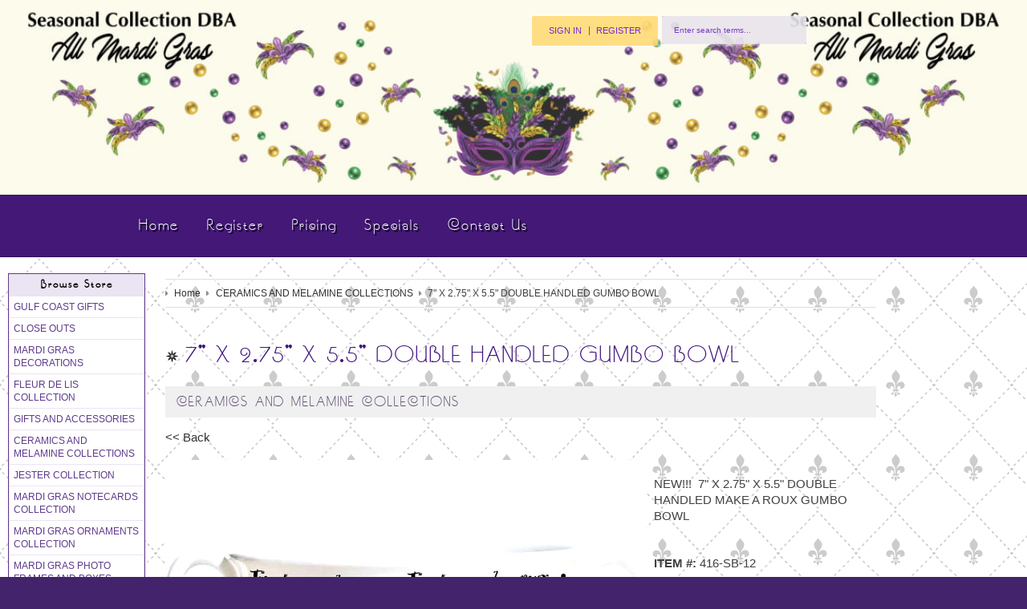

--- FILE ---
content_type: text/html; charset=utf-8
request_url: https://www.allmardigras.com/7-x-275-x-55-double-handled-gumbo-bowl.html
body_size: 5577
content:
<!DOCTYPE html>
<!--[if lt IE 7]> <html class="no-js ie6 oldie" lang="en"> <![endif]--><!--[if IE 7]> <html class="no-js ie7 oldie" lang="en"> <![endif]--><!--[if IE 8]> <html class="no-js ie8 oldie" lang="en"> <![endif]--><!--[if gt IE 8]><!--><html class="no-js" lang="en"> <!--<![endif]-->
	<head>
		<meta charset="utf-8">
		<meta http-equiv="X-UA-Compatible" content="IE=edge,chrome=1">
		<title>7" X 2.75" X 5.5" DOUBLE HANDLED GUMBO BOWL - Seasonal Collections</title>
		<meta name="description" content='Take a look at our 7" X 2.75" X 5.5" DOUBLE HANDLED GUMBO BOWL, as well as other CERAMICS COLLECTIONS available for sale here at All Mardi Gras.'>
		<meta name="keywords" content='7" x 2.75" x 5.5" double handled gumbo bowl,ceramics collections'>
		<meta name="google-translate-customization" content="51a57544e29a9d16-5033689d23b0d3f7-gc0550a72b0789e1b-b">
		<meta name="viewport" content="width=device-width, initial-scale=1, maximum-scale=1, user-scalable=0">
		
		
		
					
				
		
		
		
		
		<meta property="og:site_name" content="All Mardi Gras">		
		<meta property="og:type" content="product.item">
		<meta property="og:url" content="https://www.allmardigras.com/7-x-275-x-55-double-handled-gumbo-bowl.html">
		<meta property="og:title" content='7" X 2.75" X 5.5" DOUBLE HANDLED GUMBO BOWL'>
		<meta property="og:image" content="https://www.allmardigras.com/images/z416.jpg"><meta property="product:retailer_item_id" content="416-SB-12"><meta property="og:description" content='NEW!!!&amp;nbsp; 7" X 2.75" X 5.5" DOUBLE HANDLED MAKE A ROUX GUMBO BOWL'>
			<meta property="product:price:amount" content="6">
			<meta property="product:price:currency" content="USD">
			
			<meta property="product:shipping_weight:value" content="1">
			<meta property="product:shipping_weight:units" content="lb">
			<meta property="product:availability" content="in stock"><meta property="og:updated_time" content="2025-07-27T21:10:46-04:00"><link rel="canonical" href="https://www.allmardigras.com/7-x-275-x-55-double-handled-gumbo-bowl.html">






		
	<meta name="tmsid" content="1">


<link rel="shortcut icon" href="/favicon.ico" type="image/x-icon"><link type="text/css" rel="stylesheet" href="/css/style.css?v=20250130-103627">
<link type="text/css" rel="stylesheet" href="/cirkuit/includes/fonts/SouciSans/stylesheet.css">
<link type="text/css" rel="stylesheet" href="/cirkuit/includes/js/jquery/plugins/lightbox/0.5/css/lightbox.css">
<link type="text/css" rel="stylesheet" href="/cirkuit/tms/css/frontend.css?t=1&amp;mobile=0">
<link type="text/css" rel="stylesheet" href="/css/responsive.css?v=20240729-111841">
<style type="text/css">
#pg-top{
					background-image:  url('/images/_defaultCoverImage.jpg?v=20240729-152340');
				}
</style>
<script type="text/javascript" src="/cirkuit/includes/js/jquery/core/1.9.1/jquery.min.js"></script>
<script type="text/javascript" src="/cirkuit/includes/js/jquery/plugins/dropmenu/1.0/jquery.dropmenu.js"></script>
<script type="text/javascript" src="/cirkuit/includes/js/jquery/plugins/example/1.6.0/jquery.example.min.js"></script>
<script type="text/javascript" src="/js/site.js?v=20240729-111904"></script>
<script type="text/javascript" src="/cirkuit/includes/js/jquery/plugins/lightbox/0.5/jquery.lightbox.js"></script>
<script type="text/javascript" src="/cirkuit/seo-cart/front-end/js/frontend.js?v=20230711-144259"></script>
<script type="text/javascript" src="/cirkuit/includes/js/jquery/plugins/FormFingerprint/1.0/jquery.FormFingerprint.min.js"></script>
<script type="text/javascript" src="/cirkuit/tms/js/frontend.js?t=1&amp;mobile=0"></script>



</head>
	<body class="7x275x55doublehandledgumbobowl">
		<div id="pg-top" class="cms-cover-image">
			<div class="pg-width">
				<div id="pg-top-tab" class="clearfix">
					<div id="pg-top-tab1">
						<div id="pg-top-tab1-bg"></div>
						<div id="pg-search">
							<form action="https://www.allmardigras.com/search" method="get" id="searchForm">
								<input name="query" type="text" id="searchInput">
							</form>
						</div>
					</div>
				</div>
				<div id="pg-top-wrapper" class="clearfix">
					<div id="pg-top-wrapper-bg"></div>
					<div id="pg-top-shop" class="clearfix">
					    						<div class="account-sign-in item"><a href="https://www.allmardigras.com/verify_login?account_login=1">Sign In</a></div>
						<div class="account-join item"><a href="https://www.allmardigras.com/register">Register</a></div>
											</div>
					<div id="pg-top-logo">
						<a href="https://www.allmardigras.com/"><div class="cmsregion Image_Logo" data-cmsname="Logo" data-template-keyword="Image_Logo"><div class="cms_Image_wrapAll   align-center "></div></div></a>
					</div>
				</div>
			</div>
			
					</div>
<div id="pg-top-nav">
				<div class="pg-width">
				<ul><li><a href="https://www.allmardigras.com/">Home</a></li><li><a href="https://www.allmardigras.com/register">Register</a></li><li><a href="https://www.allmardigras.com/pricing">Pricing</a></li><li><a href="https://www.allmardigras.com/specials">Specials</a></li><li><a href="https://www.allmardigras.com/contact-us">Contact Us</a></li></ul>				</div>
			</div>
			<div id="pg-top-nav-small">
				<ul>
					<li>
						<a>Browse</a>
						<ul><li><a href="https://www.allmardigras.com/">Home</a></li><li><a href="https://www.allmardigras.com/register">Register</a></li><li><a href="https://www.allmardigras.com/pricing">Pricing</a></li><li><a href="https://www.allmardigras.com/specials">Specials</a></li><li><a href="https://www.allmardigras.com/contact-us">Contact Us</a></li></ul>					</li>
					<li>
						<a>Shop</a>
						<ul><li><a href="https://www.allmardigras.com/gulf-coast-gifts-1.html">GULF COAST GIFTS</a></li><li><a href="https://www.allmardigras.com/close-outs-1.html">CLOSE OUTS</a></li><li><a href="https://www.allmardigras.com/mardi-gras-decorations-1.html">MARDI GRAS DECORATIONS</a></li><li><a href="https://www.allmardigras.com/fleur-de-lis-collection-1.html">FLEUR DE LIS COLLECTION</a></li><li><a href="https://www.allmardigras.com/gifts-and-accessories-1.html">GIFTS AND ACCESSORIES</a></li><li><a href="https://www.allmardigras.com/ceramics-and-melamine-collections-1.html" class="seocart_NavigationCurrent">CERAMICS AND MELAMINE COLLECTIONS</a></li><li><a href="https://www.allmardigras.com/jester-collection-1.html">JESTER COLLECTION</a></li><li><a href="https://www.allmardigras.com/mardi-gras-notecards-collection-1.html">MARDI GRAS NOTECARDS COLLECTION</a></li><li><a href="https://www.allmardigras.com/mardi-gras-ornaments-collection-1.html">MARDI GRAS ORNAMENTS COLLECTION</a></li><li><a href="https://www.allmardigras.com/mardi-gras-photo-frames-and-boxes-1.html">MARDI GRAS PHOTO FRAMES AND BOXES</a></li><li><a href="https://www.allmardigras.com/mardi-gras-ribbon-and-mesh-collections-1.html">MARDI GRAS RIBBON AND MESH COLLECTIONS</a></li><li><a href="https://www.allmardigras.com/stems-and-picks-collections-1.html">STEMS AND PICKS COLLECTIONS</a></li><li><a href="https://www.allmardigras.com/garlands-and-wreath-collections-1.html">GARLANDS AND WREATH COLLECTIONS</a></li><li><a href="https://www.allmardigras.com/mardi-gras-clothing-1.html">MARDI GRAS CLOTHING</a></li><li><a href="https://www.allmardigras.com/mardi-gras-hats-and-headbands-1.html">MARDI GRAS HATS AND HEADBANDS</a></li><li><a href="https://www.allmardigras.com/crowns-1.html">CROWNS</a></li><li><a href="https://www.allmardigras.com/masks-and-sunglasses-collections-1.html">MASKS AND SUNGLASSES COLLECTIONS</a></li><li><a href="https://www.allmardigras.com/mardi-gras-jewelry-1.html">MARDI GRAS JEWELRY</a></li><li><a href="https://www.allmardigras.com/bags-and-purses-1.html">BAGS AND PURSES</a></li><li><a href="https://www.allmardigras.com/new-2025-1.html">NEW!!! 2025</a></li><li><a href="https://www.allmardigras.com/new-2026-1.html">NEW!! 2026</a></li><li><a href="https://www.allmardigras.com/mardi-gras-magnets-1.html">MARDI GRAS MAGNETS</a></li></ul>					</li>
				</ul>
			</div>
		<div id="pg-content">
			<div id="pg-content-wrap" class="clearfix">
				<div id="pg-content-inner" class="pg-width">
					<div id="beads"></div>
					<div class="pg-content-nav">
						<div class="cmsregion TrialSidebar_LeftNav" data-cmsname="Left Navigation" data-template-keyword="TrialSidebar_LeftNav">    						<div class="heading"><em>Browse Store</em></div>
							<ul><li><a href="https://www.allmardigras.com/gulf-coast-gifts-1.html">GULF COAST GIFTS</a></li><li><a href="https://www.allmardigras.com/close-outs-1.html">CLOSE OUTS</a></li><li><a href="https://www.allmardigras.com/mardi-gras-decorations-1.html">MARDI GRAS DECORATIONS</a></li><li><a href="https://www.allmardigras.com/fleur-de-lis-collection-1.html">FLEUR DE LIS COLLECTION</a></li><li><a href="https://www.allmardigras.com/gifts-and-accessories-1.html">GIFTS AND ACCESSORIES</a></li><li><a href="https://www.allmardigras.com/ceramics-and-melamine-collections-1.html" class="seocart_NavigationCurrent">CERAMICS AND MELAMINE COLLECTIONS</a></li><li><a href="https://www.allmardigras.com/jester-collection-1.html">JESTER COLLECTION</a></li><li><a href="https://www.allmardigras.com/mardi-gras-notecards-collection-1.html">MARDI GRAS NOTECARDS COLLECTION</a></li><li><a href="https://www.allmardigras.com/mardi-gras-ornaments-collection-1.html">MARDI GRAS ORNAMENTS COLLECTION</a></li><li><a href="https://www.allmardigras.com/mardi-gras-photo-frames-and-boxes-1.html">MARDI GRAS PHOTO FRAMES AND BOXES</a></li><li><a href="https://www.allmardigras.com/mardi-gras-ribbon-and-mesh-collections-1.html">MARDI GRAS RIBBON AND MESH COLLECTIONS</a></li><li><a href="https://www.allmardigras.com/stems-and-picks-collections-1.html">STEMS AND PICKS COLLECTIONS</a></li><li><a href="https://www.allmardigras.com/garlands-and-wreath-collections-1.html">GARLANDS AND WREATH COLLECTIONS</a></li><li><a href="https://www.allmardigras.com/mardi-gras-clothing-1.html">MARDI GRAS CLOTHING</a></li><li><a href="https://www.allmardigras.com/mardi-gras-hats-and-headbands-1.html">MARDI GRAS HATS AND HEADBANDS</a></li><li><a href="https://www.allmardigras.com/crowns-1.html">CROWNS</a></li><li><a href="https://www.allmardigras.com/masks-and-sunglasses-collections-1.html">MASKS AND SUNGLASSES COLLECTIONS</a></li><li><a href="https://www.allmardigras.com/mardi-gras-jewelry-1.html">MARDI GRAS JEWELRY</a></li><li><a href="https://www.allmardigras.com/bags-and-purses-1.html">BAGS AND PURSES</a></li><li><a href="https://www.allmardigras.com/new-2025-1.html">NEW!!! 2025</a></li><li><a href="https://www.allmardigras.com/new-2026-1.html">NEW!! 2026</a></li><li><a href="https://www.allmardigras.com/mardi-gras-magnets-1.html">MARDI GRAS MAGNETS</a></li></ul><div id="widget">
<div id="CSIWidget">
<div class="CSIWidgetBlankRow12">
<p></p>
<p><img src="/images/managed/mask2.png" alt="" width="141" height="224"></p>
</div>
<div class="CSIWidgetBlankRow12"></div>
<div style="clear: both;"></div>
</div>
</div></div>
					</div>
					<div class="pg-content-main">
						<div class="seocart_Product seocart_Product_2922" id="seocart_Product_2922"><input type="hidden" name="seocart_ProductId" value="2922"><form enctype="multipart/form-data" action="https://www.allmardigras.com/cart" target="_self" method="post" onsubmit="">
<table border="0" cellspacing="2" cellpadding="2">
   <tr>
		 <td colspan="2"><div id="tms_breadcrumbs"><ul class="breadcrumbs" role="navigation" aria-label="Breadcrumbs Navigation"><li><a href="/" class="homeLocation"><span>Home</span></a></li><li><a href="/ceramics-and-melamine-collections-1.html"><span>CERAMICS AND MELAMINE COLLECTIONS</span></a></li><li class="lastLocation"><span>7" X 2.75" X 5.5" DOUBLE HANDLED GUMBO BOWL</span></li></ul></div><script type="application/ld+json">{"@context":"https:\/\/schema.org","@type":"BreadcrumbList","itemListElement":[{"@type":"ListItem","position":1,"name":"Home","item":"https:\/\/www.allmardigras.com\/"},{"@type":"ListItem","position":2,"name":"CERAMICS AND MELAMINE COLLECTIONS","item":"https:\/\/www.allmardigras.com\/ceramics-and-melamine-collections-1.html"},{"@type":"ListItem","position":3,"name":"7&quot; X 2.75&quot; X 5.5&quot; DOUBLE HANDLED GUMBO BOWL","item":"https:\/\/www.allmardigras.com\/7-x-275-x-55-double-handled-gumbo-bowl.html"}]}</script></td>
   </tr>
   <tr>
	<td colspan="2"><h1 itemprop="name">7" X 2.75" X 5.5" DOUBLE HANDLED GUMBO BOWL</h1>
		 <h2 class="category">CERAMICS AND MELAMINE COLLECTIONS</h2>
		 <p><a href="/ceramics-and-melamine-collections-1.html">&lt;&lt; Back</a> &nbsp; </p>
	</td>
   </tr>
   <tr>
	 <td valign="top"><a href="/images/z416.jpg" rel="lightbox[product]"><img src="/images/416.jpg" alt='7" X 2.75" X 5.5" DOUBLE HANDLED GUMBO BOWL' width="600" height="440" id="mainImage" class="photo" style="cursor:pointer;  border:0;"></a> </td>
	 <td valign="top">
		 <table width="100%" border="0" cellpadding="5" cellspacing="5" class="seocart_ProductTemplate2_PriceContainer">
		   <tr><td valign="top" class="description" itemprop="description"> <p>NEW!!!&nbsp; 7" X 2.75" X 5.5" DOUBLE HANDLED MAKE A ROUX GUMBO BOWL</p> </td></tr>
			 <tr><td><p><strong>ITEM #:</strong> <span class="sku product_sku_2922">416-SB-12</span></p>  </td></tr>
		   <tr><td><input type="hidden" name="id" value="2922">  <div class="userInputFields"><p class="userInputItem userInputItemUpload userInputItemUpload0"><span class="userInputLabel"></span><br><input name="user_file_upload" type="file" class="userInput"></p><p class="fileUploadNote" style="color:red;">Please be patient as your file is sent to us when you submit this page.</p><p class="requiredFieldsNote"><span style="color:red">* required fields</span></p></div> </td></tr>
			 <tr><td><strong>You must <a href="/register">register</a> before purchasing</strong></td></tr>
		 </table>
	 </td>
   </tr>
 </table>
</form>
			<script language="javascript" type="text/javascript">
			var current_review = 5;
			var total_reviews = 0;
			var review_sort = "date";
			
			showAllReviews = function() {
				for (var i = 1; i <= Math.ceil(total_reviews/5); i++) {
					var div = document.getElementById("product_review_"+(i*5));
					if (div) {
						div.style.visibility = "visible";
						div.style.display = "block";
						
						current_review = (i*5);
					}
				}
				
				updateDisplayingReviews();
			}
			showNextReview = function() {
				current_review += 5; // iterate to the next set of reviews
				var div = document.getElementById("product_review_"+current_review);
				if (div) {
					div.style.visibility = "visible";
					div.style.display = "block";
					
					updateDisplayingReviews();
				}
			}
			updateDisplayingReviews = function() {
				var div = document.getElementById("product_reviews_displaying");
				var div2 = document.getElementById("product_reviews_displaying2");
				// get new displaying text
				var i = 1;
				if (current_review >= total_reviews) { // we are`re at the last set of reviews
					var j = total_reviews;
					var div3 = document.getElementById("product_reviews_next_showall");
					div3.style.visibility = "hidden";
					div3.style.display = "none";
					var div3 = document.getElementById("product_reviews_next_showall2");
					div3.style.visibility = "hidden";
					div3.style.display = "none";
				}
				else
					var j = current_review;
				div.innerHTML = i.toString()+"-"+j.toString();
				div2.innerHTML = i.toString()+"-"+j.toString();						
			}
			</script>
			
			<div id="product-reviews">	
				<h2>
					Product Reviews 					<a href="/rate_product?pcode=2922" class="write-review">Write A Review</a>
				</h2>
					<div class="paging">Comments</div><div class="review"><h2>No reviews yet, be the first to <a href="/rate_product?pcode=2922" class="write-review">review this product</a>!</h2></div><div class="paging"></div>		</div>
<div class="relatedProductsContainer">
<div class="relatedProductsHeader">Related Products</div><div class="relatedProduct">
  
 <div class="relatedProductImage"><a href="https://www.allmardigras.com/white-fleur-de-lis-platter.html"><img src="/images/s9-126FDL-9-126FDL.jpg" alt="White Fleur de Lis Platter" border="0" width="152" height="160"></a></div>
 <div class="relatedProductName"><a href="https://www.allmardigras.com/white-fleur-de-lis-platter.html">White Fleur de Lis Platter</a></div>
  
</div><div class="relatedProduct">
  
 <div class="relatedProductImage"><a href="https://www.allmardigras.com/65square-make-a-roux-collection-everything-plate.html"><img src="/images/s410-SQ-12-410-SQ-12-Make-Roux-Desert-Plate-6.5in-1.jpg" alt='6.5"Square Make a Roux Collection "Everything" Plate' border="0" width="160" height="160"></a></div>
 <div class="relatedProductName"><a href="https://www.allmardigras.com/65square-make-a-roux-collection-everything-plate.html">6.5"Square Make a Roux Collection "Everything" Plate</a></div>
  
</div><div class="relatedProduct">
  
 <div class="relatedProductImage"><a href="https://www.allmardigras.com/10-x-225-all-things-mardi-gras-cake-server.html"><img src="/images/s9-149-9-149-10-X-2.25-ALL-THINGS-MARDI-GRAS-Cake-Server.jpg" alt='10" X 2.25" ALL THINGS MARDI GRAS Cake Server' border="0" width="160" height="160"></a></div>
 <div class="relatedProductName"><a href="https://www.allmardigras.com/10-x-225-all-things-mardi-gras-cake-server.html">10" X 2.25" ALL THINGS MARDI GRAS Cake Server</a></div>
  
</div></div></div>        <script type="application/ld+json">{
    "@context": "https:\/\/schema.org",
    "@type": "Product",
    "itemCondition": "NewCondition",
    "mpn": null,
    "description": "NEW!!!&nbsp; 7\" X 2.75\" X 5.5\" DOUBLE HANDLED MAKE A ROUX GUMBO BOWL",
    "url": "https:\/\/www.allmardigras.com\/7-x-275-x-55-double-handled-gumbo-bowl.html",
    "sku": "416-SB-12",
    "name": "7\" X 2.75\" X 5.5\" DOUBLE HANDLED GUMBO BOWL",
    "offers": {
        "@type": "Offer",
        "itemCondition": "NewCondition",
        "price": "6.00",
        "availability": "InStock",
        "priceCurrency": "USD",
        "priceValidUntil": "2026-04-23T22:46:08-04:00"
    },
    "image": [
        {
            "@type": "ImageObject",
            "url": "https:\/\/www.allmardigras.com\/images\/z416.jpg",
            "caption": "7\" X 2.75\" X 5.5\" DOUBLE HANDLED GUMBO BOWL",
            "name": "7\" X 2.75\" X 5.5\" DOUBLE HANDLED GUMBO BOWL Image 1",
            "inLanguage": "en-US",
            "height": 881,
            "width": 1200,
            "@id": "https:\/\/www.allmardigras.com\/images\/z416.jpg#ImageObject"
        }
    ],
    "@id": "https:\/\/www.allmardigras.com\/7-x-275-x-55-double-handled-gumbo-bowl.html#Product"
}</script>
        
					</div>
				</div>
			</div>
		</div>
		<div id="pg-footer">
			<div id="pg-footer-wrap" class="clearfix">
				<div id="pg-footer-top" class="clearfix">
					<div class="pg-width">
						<div class="column first">
							<div class="cmsregion TextAndImages_FooterLeft" data-cmsname="Footer Left" data-template-keyword="TextAndImages_FooterLeft"><p><strong>SEASONAL COLLECTIONS</strong></p>
<p>1376 Bennett Drive #142<br>Longwood, FL 32750</p>
<p><strong><em>Phone: </em></strong><em>(407) 260-8010</em><strong><em><br>Fax: </em></strong><em>(407) 260-8310</em><strong><em><br></em></strong></p>
<p><a href="/contact-us"><strong>Contact Info</strong></a></p>
<p>&nbsp;</p></div>
						</div>
						<div class="column first">
							<h2>Shop</h2>
							<ul>
								<li><a class="account" href="https://www.allmardigras.com/verify_login?account_login=1">Sign In</a></li>
								<li><a class="account" href="https://www.allmardigras.com/verify_login?account_login=1">Join</a></li>
								<li>
									<a class="cart" href="https://www.allmardigras.com/cart">
										Cart (0 items - $0.00)
									</a>
								</li>
							</ul>
							<div class="ftrNewsletter">
								<div class="cmsregion TrialSidebar_FooterNewsletter" data-cmsname="Footer Newsletter" data-template-keyword="TrialSidebar_FooterNewsletter"><h2>Newsletter</h2>    						<div class="heading"><em>Browse Store</em></div>
							<ul><li><a href="https://www.allmardigras.com/gulf-coast-gifts-1.html">GULF COAST GIFTS</a></li><li><a href="https://www.allmardigras.com/close-outs-1.html">CLOSE OUTS</a></li><li><a href="https://www.allmardigras.com/mardi-gras-decorations-1.html">MARDI GRAS DECORATIONS</a></li><li><a href="https://www.allmardigras.com/fleur-de-lis-collection-1.html">FLEUR DE LIS COLLECTION</a></li><li><a href="https://www.allmardigras.com/gifts-and-accessories-1.html">GIFTS AND ACCESSORIES</a></li><li><a href="https://www.allmardigras.com/ceramics-and-melamine-collections-1.html" class="seocart_NavigationCurrent">CERAMICS AND MELAMINE COLLECTIONS</a></li><li><a href="https://www.allmardigras.com/jester-collection-1.html">JESTER COLLECTION</a></li><li><a href="https://www.allmardigras.com/mardi-gras-notecards-collection-1.html">MARDI GRAS NOTECARDS COLLECTION</a></li><li><a href="https://www.allmardigras.com/mardi-gras-ornaments-collection-1.html">MARDI GRAS ORNAMENTS COLLECTION</a></li><li><a href="https://www.allmardigras.com/mardi-gras-photo-frames-and-boxes-1.html">MARDI GRAS PHOTO FRAMES AND BOXES</a></li><li><a href="https://www.allmardigras.com/mardi-gras-ribbon-and-mesh-collections-1.html">MARDI GRAS RIBBON AND MESH COLLECTIONS</a></li><li><a href="https://www.allmardigras.com/stems-and-picks-collections-1.html">STEMS AND PICKS COLLECTIONS</a></li><li><a href="https://www.allmardigras.com/garlands-and-wreath-collections-1.html">GARLANDS AND WREATH COLLECTIONS</a></li><li><a href="https://www.allmardigras.com/mardi-gras-clothing-1.html">MARDI GRAS CLOTHING</a></li><li><a href="https://www.allmardigras.com/mardi-gras-hats-and-headbands-1.html">MARDI GRAS HATS AND HEADBANDS</a></li><li><a href="https://www.allmardigras.com/crowns-1.html">CROWNS</a></li><li><a href="https://www.allmardigras.com/masks-and-sunglasses-collections-1.html">MASKS AND SUNGLASSES COLLECTIONS</a></li><li><a href="https://www.allmardigras.com/mardi-gras-jewelry-1.html">MARDI GRAS JEWELRY</a></li><li><a href="https://www.allmardigras.com/bags-and-purses-1.html">BAGS AND PURSES</a></li><li><a href="https://www.allmardigras.com/new-2025-1.html">NEW!!! 2025</a></li><li><a href="https://www.allmardigras.com/new-2026-1.html">NEW!! 2026</a></li><li><a href="https://www.allmardigras.com/mardi-gras-magnets-1.html">MARDI GRAS MAGNETS</a></li></ul>							<div class="heading"><em>Mailing List</em></div>
							<div class="container form">
							<form action="/cirkuit/seo-cart/ajax/newsletter-submit" method="post" class="newsletterForm" name="newsletterForm">
								<p class="newsletterDescription">Sign up for our newsletter:</p>
								<input type="hidden" class="signupType" name="signupType" value="subscribe">
								<input type="text" class="newsletterInput inputText" name="newsletterInput">
								<input type="submit" value="Go" class="inputSubmit submit newsletterSubmit" name="newsletterSubmit"><br>
								<div class="newsletterFormResponse"></div>
								<div class="newsletterUnsubscribeLink"><a>Unsubscribe</a></div>
							</form>
							</div>
							<p><strong><span style="color: #ff0000;">&nbsp;</span></strong></p>
<p><strong><span style="color: #ff0000;">&nbsp; </span></strong></p></div>
							</div>
						</div>
						<div class="column">
							<div class="cmsregion TextAndImages_FooterNavigate" data-cmsname="Footer Navigate" data-template-keyword="TextAndImages_FooterNavigate"><h2>Navigate</h2></div>
							<ul><li><a href="https://www.allmardigras.com/">Home</a></li><li><a href="https://www.allmardigras.com/register">Register</a></li><li><a href="https://www.allmardigras.com/pricing">Pricing</a></li><li><a href="https://www.allmardigras.com/specials">Specials</a></li><li><a href="https://www.allmardigras.com/contact-us">Contact Us</a></li></ul>						</div>
						<div class="column last">
							<h2>Site Options</h2>
							<div class="ftrRight">
								<div class="cmsregion TextAndImages_FooterRight" data-cmsname="Footer Right" data-template-keyword="TextAndImages_FooterRight"><p><img src="/images/managed/cards_accepted2.png" height="43" width="193" caption="false" style="display: block; margin-left: auto; margin-right: auto;"></p></div>
							</div>
						</div>
					</div>
				</div>
				<div id="pg-footer-bottom" class="clearfix">
					<div class="pg-width">
						<div class="column first">
							&copy; 2026 Copyright All Mardi Gras.  All Rights Reserved. <br>
							<a href="https://www.allmardigras.com/terms_security">We respect your privacy</a> - <a href="https://www.allmardigras.com/sales-and-returns-policy">Return policy</a> - <a href="https://www.allmardigras.com/sitemap">Sitemap</a><br>
							<a target="_blank" href="http://www.cirkuit.com/">Powered By Cirkuit - Ecommerce Platform</a>
						</div>
						<div class="column last">
							<div class="cmsregion TextAndImages_FooterSocial" data-cmsname="Footer Social" data-template-keyword="TextAndImages_FooterSocial"><div><span class="socialIcon"><a href="https://www.facebook.com/" target="_blank" rel="noopener"><img src="/cirkuit/includes/images/social/circles/Facebook_32x32.png" alt="" border="0" height="32" width="32"></a></span> <span class="socialIcon"><a href="http://www.youtube.com/" target="_blank" rel="noopener"><img src="/cirkuit/includes/images/social/circles/Youtube_32x32.png" alt="" border="0" height="32" width="32"></a></span> <span class="socialIcon"><a href="http://www.linkedin.com/" target="_blank" rel="noopener"><img src="/cirkuit/includes/images/social/circles/Linkedin_32x32.png" alt="" border="0" height="32" width="32"></a></span> <span class="socialIcon"><a href="https://twitter.com/" target="_blank" rel="noopener"><img src="/cirkuit/includes/images/social/circles/Twitter_32x32.png" alt="" border="0" height="32" width="32"></a></span></div>
<p>&nbsp;</p></div>
						</div>
					</div>
				</div>
			</div>
		</div>
		<script>
          (function(i,s,o,g,r,a,m){i['GoogleAnalyticsObject']=r;i[r]=i[r]||function(){
          (i[r].q=i[r].q||[]).push(arguments)},i[r].l=1*new Date();a=s.createElement(o),
          m=s.getElementsByTagName(o)[0];a.async=1;a.src=g;m.parentNode.insertBefore(a,m)
          })(window,document,'script','//www.google-analytics.com/analytics.js','ga');
          ga('create', 'UA-2217956-54', 'auto');
          ga('send', 'pageview');
        </script>
	</body>
</html>


--- FILE ---
content_type: text/css
request_url: https://www.allmardigras.com/css/style.css?v=20250130-103627
body_size: 4976
content:
/*! normalize.css v1.1.1 | MIT License | git.io/normalize */

/* ==========================================================================
   HTML5 display definitions
   ========================================================================== */
article,aside,details,figcaption,figure,footer,header,hgroup,main,nav,section,summary{display:block}
audio,canvas,video{display:inline-block;*display:inline;*zoom:1}
audio:not([controls]){display:none;height:0}
[hidden]{display:none}
html{color:#111;font-size:90%;-webkit-text-size-adjust:100%;-ms-text-size-adjust:100%;text-rendering:optimizelegibility}
html,button,input,select,textarea{font-family:sans-serif}
body{margin:0}
a:focus{outline:thin dotted}
a:active,a:hover{outline:0}
h1{font-size:2.05em;margin:1em 0 .67em 0;text-transform:uppercase;color:#444;font-weight:normal;letter-spacing:-1px;padding-left:25px;background:transparent url('/cirkuit/includes/images/icons/black/star_16x16.png') left center no-repeat}
h2{font-size:1.4em;margin:.83em 0;padding:.5em}
h3{font-size:1.1em;margin:1em 0;padding:.35em 1em;background:#ebe4f3;color:#000}
#product-reviews h2,h4{font-size:1em;margin:1.33em 0;padding:.15em 1em;background:#f1f1ef;border:1px solid #ccc;color:#444;font-weight:normal}
#product-reviews .review h2{font-size:85%;color:#000;background:0}
h5{font-size:1em;margin:1.67em 0}
h6{font-size:.83em;margin:2.33em 0}
abbr[title]{border-bottom:1px dotted}
b,strong{font-weight:bold}
blockquote{margin:1em 40px}
dfn{font-style:italic}
hr{-moz-box-sizing:content-box;box-sizing:content-box;height:0}
mark{background:#ff0;color:#111}
p,pre{margin:1em 0}
code,kbd,pre,samp{font-family:monospace,serif;_font-family:'courier new',monospace;font-size:1em}
pre{white-space:pre;white-space:pre-wrap;word-wrap:break-word}
q{quotes:none}
q:before,q:after{content:'';content:none}
small{font-size:80%}
sub,sup{font-size:75%;line-height:0;position:relative;vertical-align:baseline}
sup{top:-0.5em}
sub{bottom:-0.25em}
dl,menu,ol,ul{margin:1em 0}
dd{margin:0 0 0 40px}
menu,ol,ul{padding:0 0 0 55px}
ol{list-style-type:decimal}
ol ol{list-style-type:lower-alpha}
nav ul,nav ol{list-style:none;list-style-image:none}
img{border:0;-ms-interpolation-mode:bicubic}
svg:not(:root){overflow:hidden}
figure{margin:0}
form{margin:0}
fieldset{border:1px solid silver;margin:0 2px;padding:.35em .625em .75em}
legend{border:0;padding:0;white-space:normal;*margin-left:-7px}
button,input,select,textarea{font-size:100%;margin:0;vertical-align:baseline;*vertical-align:middle}
button,input{line-height:normal}
button,select{text-transform:none}
button,html input[type="button"],input[type="reset"],input[type="submit"]{-webkit-appearance:button;cursor:pointer;*overflow:visible}
button[disabled],html input[disabled]{cursor:default}
input[type="checkbox"],input[type="radio"]{box-sizing:border-box;padding:0;*height:13px;*width:13px}
input[type="search"]{-webkit-appearance:textfield;-moz-box-sizing:content-box;-webkit-box-sizing:content-box;box-sizing:content-box}
input[type="search"]::-webkit-search-cancel-button,input[type="search"]::-webkit-search-decoration{-webkit-appearance:none}
button::-moz-focus-inner,input::-moz-focus-inner{border:0;padding:0}
textarea{overflow:auto;vertical-align:top}
table{border-collapse:collapse;border-spacing:0}
hr{display:block;height:1px;border:0;border-top:1px solid #ccc;margin:1em 0;padding:0}
img{vertical-align:middle}
fieldset{border:0;margin:0;padding:0}
textarea{resize:vertical}
li{list-style-position:inside}
.clearfix:before,
.clearfix:after{content: " ";display: table}
.clearfix:after{clear: both}
.clearfix {*zoom: 1}

/* ==========================================================================
   Base styles: opinionated defaults
   ========================================================================== */

html,
button,
input,
select,
textarea {
    color: #222;
}

html{
	background:#111;
}
body {
	font-family: "Open Sans",'Helvetica Neue', Helvetica, 'Lucida Grande', Verdana, sans-serif;
    font-size: 1em;
    line-height: 1.4;
}
.pg-width{
	width: 940px;
	margin: 0 auto;
}
a{
	cursor: pointer;
	color: #323132;
	border-bottom: 1px solid transparent;
	text-decoration: none;
	-webkit-transition: all 0.15s ease-in-out;
	-moz-transition: all 0.15s ease-in-out;
	-ms-transition: all 0.15s ease-in-out;
	-o-transition: all 0.15s ease-in-out;
	transition: all 0.15s ease-in-out;
}
a:hover{
	color: #ff6c00;
	border-bottom: 1px solid #323132;
	-webkit-transition: all 0.15s ease-in-out;
	-moz-transition: all 0.15s ease-in-out;
	-ms-transition: all 0.15s ease-in-out;
	-o-transition: all 0.15s ease-in-out;
	transition: all 0.15s ease-in-out;
}
#pg-footer a:hover{
	border-bottom: 1px solid #fff;
	-webkit-transition: all 0.15s ease-in-out;
	-moz-transition: all 0.15s ease-in-out;
	-ms-transition: all 0.15s ease-in-out;
	-o-transition: all 0.15s ease-in-out;
	transition: all 0.15s ease-in-out;
}
a.product_link{
	font-weight: bold;
}
#pg-content .seocart_CategoryTable a,
#tinymce p > a,
#pg-content p > a{
	font-weight: bold;
	text-transform: uppercase;
}

::-moz-selection {
    background: #161616;
    text-shadow: none;
    color: #fff;
}
::selection {
    background: #161616;
    text-shadow: none;
    color: #fff;
}

input.example{
	color: #777;
}


/* template styles*/
#pg-top{
	display: block;
	overflow: hidden; /* if drop-down menu gets cut off, need to remove this, but this will cause scroll-bars on hover  */
	z-index: 1;
	height: 300px;
	width: 100%;
	/* background:  url('/images/template/default-bg.jpg') center no-repeat; */
	background-size: 100%;
	background-size: cover;
	position: relative;
	background-position: center;
}

#pg-title{
	position: absolute;
	bottom: 0;
	left: 1.5em;
	border: 1px solid #000;
	border-bottom: none;
	margin: 0;
	padding: .75em 2em;
}
#pg-title-bg{
	position: absolute;
	top: 0;
	left: 0;
	width: 100%;
	height: 100%;
	background: #000;
	opacity: .6;
}
.ie8 #pg-title-bg{
	background: transparent url('/images/template/dark-trans-bg.png') repeat;
}
#pg-title h2{
	position: relative;
	color: #fff;
	text-shadow: 1px 1px 0px #000;
	font-size: 300%;
	text-transform: uppercase;
	margin: 0;
	padding: 0;
}

#pg-top-tab1{
	font-size: 90%;
	float: right;
	padding: .5em 1.5em;
	margin-right: 2em;
	position: relative;
}
#pg-top-tab1-bg{
	position: absolute;
	top: 0;
	left: 0;
	width: 100%;
	height: 100%;
	background: #fff;
	opacity: .7;
}
.ie8 #pg-top-tab1-bg{
	background: transparent url('/images/template/light-trans-bg.png') repeat;
}
#pg-top-tab a{
	color: #000;
	text-shadow: 1px 1px 0px #fff;
	font-weight: bold;
	font-size: 110%;
}

#pg-top-wrapper{
	border: 1px solid #696f7c;
	border-right: none;
	border-left: none;
	position: relative;
}
#pg-top-wrapper-bg{
	position: absolute;
	top: 0;
	left: 0;
	width: 100%;
	height: 100%;
	background: #000;
	opacity: .7;
}
.ie8 #pg-top-wrapper-bg{ /* ie8 doesnt support opacity */
	background: transparent url('/images/template/dark-trans-bg.png') repeat;
}
#pg-top-shop{
	float: right;
	position: relative;
	padding-top: 26px;
	font-size: 85%;
	color: #bbb;
	text-shadow: 2px 2px 0px #000;
}
#pg-top-shop .item{
	float: left;
	padding: 0 .75em;
}
#pg-top-shop .item,
#pg-top-shop .item a{
	line-height: 1em;
	color: #ccc;
}
#pg-top-shop .item a:hover{
	color: #fff;
}
#pg-top-shop .account-sign-in{
	border-right: 1px solid #666;
}

#pg-top-logo{
	padding: 0;
	float: left;
	position: relative;
}

#pg-search{
	font-size: 90%;
	position: relative;
}
#searchInput{
	opacity: .75;
}
#searchInput:focus{
	opacity: 1;
}

#pg-top-nav{
	float: left;
}
#pg-top-nav-small{
	width: 100%;
}
#pg-top-nav ul{
	padding: 0;
	margin: 0;
	float: right;
}
#pg-top-nav-small ul{
	padding: 0;
	margin: 0;
	width: 100%;
	float: left;
	position: relative;
}
#pg-top-nav ul li,
#pg-top-nav-small ul li{
	margin: 0 0 0 2em;
	padding: 0 0 0 0;
	display: block;
	float: left;
}
#pg-top-nav ul li a,
#pg-top-nav-small ul li a{
	font-size: 90%;
	display: inline-block;
	font-weight: bold;
	padding: 24px 3px;
	text-decoration: none;
	text-transform: uppercase;
	color: #ccc;
	text-shadow: 2px 2px 0px #000;
	letter-spacing: 1px;
}
#pg-top-nav ul li a.current,
#pg-top-nav ul li a:hover,
#pg-top-nav-small ul li a.current,
#pg-top-nav-small ul li a:hover{
	color: #fff;
}

#pg-top-nav ul ul,
#pg-top-nav-small ul ul{
	display: none;
	text-align: left;
	z-index: 1000;
	border-bottom: 1px solid #000;
	float: none;
	position: absolute;
	top: 100%;
	left: 0;
	padding: 0 1em .5em 1em;
	width: 100%;
	box-sizing: border-box;
}
#pg-top-nav ul ul li,
#pg-top-nav-small ul ul li{
	float: none;
	position: relative;
	display: block;
	margin: 0;
	padding: 0;
	zoom: 1;
}
#pg-top-nav ul ul li.bg,
#pg-top-nav-small ul ul li.bg{
	position: absolute;
	top: 0;
	left: 0;
	width: 100%;
	height: 100%;
	background: #555;
	opacity: .7;
}
.ie8 #pg-top-nav ul ul li.bg,
.ie8 #pg-top-nav-small ul ul li.bg{
	background: transparent url('/images/template/mid-trans-bg.png') repeat;
}
#pg-top-nav ul ul li a,
#pg-top-nav-small ul ul li a {
	border: none;
	display: block;
	padding: 0.25em 0;
	font-size: 100%;
	zoom: 1;
}
#pg-top-nav-small ul ul li a:hover{
	font-size: 100%;
}
#pg-top-nav-small ul li{
	margin-left: 0;
}
#pg-top-nav-small ul li a{
	padding-left: 2em;
}
#pg-top-nav-small{
	display: none;
}

#pg-header{ /* large image at top of page */
	margin: 0;
	padding: 0;
	border-top: 3px solid #111;
	height: 300px;
	min-width: 940px; /* same as .pg-width */
	background: #111 center top no-repeat;
	background-size: cover;
}

#pg-content{
	background: #f1f1ef;
	background: #f1f1ef; /* Old browsers */
	background: linear-gradient(to bottom,  #f1f1ef 2%,#f8f8f8 70%); /* W3C */
	margin: 0;
	padding: 0;
	box-shadow: 0px 11px 11px -15px #111 inset;
	border-bottom: 1px solid #ccc;
}
#tinymce h2,
#pg-content h2{
	background: #f1f1ef;
    color: #777;
}
#pg-content-inner{
	min-height: 400px;
}
#pg-content #tms_breadcrumbs{
	border-top: 1px solid #dfdfdf;
	border-bottom: 1px solid #fff;
	margin: 1em 0 .5em 0;
	padding: 0;
}
#pg-content #tms_breadcrumbs ul.breadcrumbs{
	padding: .65em 0;
	margin: 0;
	border-top: 1px solid #fff;
	border-bottom: 1px solid #dfdfdf;
	font-size: 85%;
}
#tinymce table,
#pg-content .cms_region table{
	border-top: 1px solid #5f3a8d;
	border-left: 1px solid #5f3a8d;
}
#tinymce table p,
#pg-content .cms_region table p{
	padding: 0;
	margin: .25em 0;
}
#tinymce table td,
#pg-content .cms_region table td{
	padding: .5em;
	background: #fff;
	margin: 1px;
	border-bottom: 1px solid #5f3a8d;
	border-right: 1px solid #5f3a8d;
}
#pg-content .cms_region .MessageSection_Dialog1 table{
	border: none;
}
#pg-content .cms_region .MessageSection_Dialog1 table td{
	border: none;
}
#pg-content .seocart_Category td{
	vertical-align: top;
	padding: .5em;
}
#pg-content .seocart_Product div.attributeSwatchImage img {
    vertical-align:top;
}
#tinymce iframe,
#pg-content iframe{
	padding: .5em .75em;
}
#pg-content .MessageSection_MessageForm{
	background: #fff;
	border-color: #5f3a8d;
	font-size: 110%;
	width: 65%;
	margin-top: 1.5em;
	margin-bottom: 1.5em;
}
#pg-content .MessageSection_MessageForm input,
#pg-content .MessageSection_MessageForm textarea{
	padding: .5em ;
}
#pg-content .MessageForm_Buttons{
	text-align: left;
}
#pg-content .MessageForm_Buttons input{
	padding: .5em 3em;
	font-weight: bold;
}
#pg-content .ad-image-description strong{
	color: #5f3a8d;
}

#pg-footer{
	color: #999;
	clear: both;
	background: #111;
	margin: 0;
	border-top: 1em solid #f1f1ef;
}
#pg-footer a{
	color: #fff;
}

#pg-footer h2{
	margin: 0;
	color: #ffffff;
	font-size: 110%;
	padding: .5em 0;
	border-bottom: 3px solid #ffffff;
}
#pg-footer-top ul{
	margin: 0;
	padding: 1em 0;
}
#pg-footer-top ul li{
	background: url('/cirkuit/includes/images/bullets/whiteBullet.gif') center left no-repeat;
	list-style: none;
	padding: .15em 0 .15em 1em;
}

#pg-footer-top .column{
	width: 21%;
	padding: 2em 2%;
	float: left;
}
#google_translate_element{
	padding-top: 1em;
	overflow: hidden;
}
#google_translate_element a{
	color: #000;
}

#pg-footer-bottom{
	clear: both;
	border-top: 1px solid #444;
	padding: 1.5em 0 3em;
	font-size: 80%;
}
#pg-footer-bottom ul{
	margin: 0;
	padding: 0;
}
#pg-footer-bottom li{
	margin: 0;
	padding: 0 0 0 1em;
	display: inline;
	list-style: none;
}
#pg-footer-bottom .column{
	width: 46%;
	padding: 0 2%;
	float: left;
}
#pg-footer-bottom .column.last{
	text-align: right;
}
#pg-footer-bottom .socialIcon{
	padding: 0 0.5em;
}
#pg-footer-bottom .socialIcon a:hover{
	border: none;
	opacity: .7;
}

.ftrNewsletter em{
	display: none;
}


/* page content/cart styles */
a.write-review{
	color: #aaa;
	float: right;
	font-size: 70%;
	margin-top: .3em;y
}
a.write-review:hover{
	color: #fff;
}
.review a.write-review{
	color: #111;
	text-transform: uppercase;
	float: none;
}
.review a.write-review:hover{
	color: #ff6c00;
}

.seocart_SubcategoryTable{
	border-top: 1px solid #5f3a8d;
	border-left: 1px solid #5f3a8d;
}

.seocart_CategoryTable,
.seocart_SubcategoryTable td{
	background: #fff;
}
.seocart_SubcategoryTable .product_link{
	font-size: 120%;
}
.seocart_SubcategoryTable .seocart_PricingContainer{
	margin-top: 1em;
}
.seocart_SubcategoryTable tr td{
	vertical-align: top;
	border: 1px solid #5f3a8d;
	padding:15px 0;
}
.seocart_CategoryTable .seocart_SubcategoryTable,
.seocart_CategoryTable .seocart_SubcategoryTable tr td{
	border: none;
}

.seocart_VerifyLogin{
	padding-bottom: 2em;
}
.seocart_SubcategoryTable tr td td{
	border: none;
}
.seocart_CartTermsSecurity{
	font-size: 80%;
}
.seocart_CartTermsSecurity img{
	padding-right: 1em;
}

div.accountHeader{
	background: #fff;
	border: 1px solid #5f3a8d;
	padding: .35em;
}
div.accountHeader li.menu ul{
	background-color: #fff;
}
div.accountHeader a{
	border: none;
}

#accountContent {
	background-color:#FFF;
}

table.orderResults_content,
table.shoppingCartItems,
table.verifyCheckout_content,
table.checkout_content,
table.verifyLogin_content{
	border: 1px solid #5f3a8d !important;
}
table.shoppingCartItems{
	border-bottom: none !important;
}
table.shoppingCartItems tr.shoppingCartItemsRow{
	border-bottom: 1px solid #5f3a8d !important;
}
table.shoppingCartItems tr.shoppingCartItemsSeparator{
	display: none;
}

.seocart_Cart table.shoppingCartItems{
	border: none !important;
}
.seocart_Cart table.shoppingCartItems tr.shoppingCartItemsRow{
	border-bottom: 1px solid #5f3a8d !important;
	border-right: 1px solid #5f3a8d !important;
	border-left: 1px solid #5f3a8d !important;
}

.search-form .search-type{
	width: 300px;
}
div.search-item{
	background: #fff;
	padding: 1em;
}
table.results-list,
table.results-list tr,
table.results-list td,
table.orderResults_content,
table.orderResults_content tr,
table.orderResults_content td,
table.verifyCheckout_content,
table.verifyCheckout_content tr,
table.verifyCheckout_content td,
table.checkout_content,
table.checkout_content tr,
table.checkout_content td,
table.verifyLogin_content,
table.verifyLogin_content tr,
table.verifyLogin_content td{
	background: #fff !important;
}
table tr.orderResults_header,
table tr.orderResults_header td,
table.verifyCheckout_content tr.verifyCheckout_header,
table.verifyCheckout_content tr.verifyCheckout_header td{
	background: #5f3a8d !important;
	color: #fff;
}
table.verifyCheckout_content tr.verifyCheckout_header a{
	color: #ccc !important;
	text-decoration: underline;
}
table.verifyCheckout_content tr.verifyCheckout_header a:hover{
	text-decoration: none;
}
table.verifyCheckout_content a.edit{
	font-size: 80%;
	color: #666;
	text-decoration: underline;
	border: none;
}
table.verifyCheckout_content a.edit:hover{
	text-decoration: none;
}
table.shipping_info{
	margin-bottom: 1.5em;
}
#additional_shipping{
	padding: 1em;
}
#additional_shipping table{
	width: 60%;
}
#additional_shipping table,
#additional_shipping table tr,
#additional_shipping table td{
	background: #ebe4f3 !important;
}

.cms_NavigationLinks img{
	padding: .5em;
}

.ContentType_SubPageList_listItem{
    background: url("/cirkuit/includes/images/bullets/whiteBullet.gif") no-repeat scroll left center transparent;
    padding-left: .75em;
}

.cms_Imagesingle img{
	padding: .5em;
	background: #fff;
	border: 1px solid #5f3a8d;
}


.seocart_CategoryGroup_Image{
	float: left;
	padding: 0 1em 1em 0;
}
.seocart_Container_ShippingCalculator{
	background: #fff;
}
tr.shoppingCartItemsHeader td{
	background: #5f3a8d;
	color: #fff;
	padding: .5em;
}
tr.shoppingCartItemsRow td{
	padding: .5em;
}

/********** MARDI GRAS COLLECTION STYLES ************/

#beads{
	display: none;
	/*
	background-image: url('/images/template/beads.png');
	width: 133px;
	height: 550px;
	position: absolute;
	top: -24px;
	right: 0;
	z-index: 999;
	*/
}
body #pg-content-inner{
	position: relative;
    min-height: 517px;
}

body #pg-content h1,
body #pg-content h2,
body #pg-content h3,
body #pg-footer h2{
	font-family: 'SouciSansRegular';
	letter-spacing: 2px;
}
body .pg-content-nav .heading{
	font-weight: bold;
	font-family: 'SouciSansRegular';
	letter-spacing: 2px;
	font-size: 120%;
}
body #pg-top-nav-small ul li,
body #pg-top-nav ul li{
	font-family: 'SouciSansRegular';
}
body #product-reviews .review h2{
	font-family: Arial, sans-serif;
	letter-spacing: 0;
}
body #product-reviews .review h2 a.write-review{
	font-size: 100%;
}
#pg-top-nav ul li a, #pg-top-nav-small ul li a{
	letter-spacing: 2px;
}
body #pg-top{
	height: auto;
	overflow: visible;
	background-color: #f8f8fa;
	height: 350px;
  	max-height: 19vw;
  	position: relative;
}
body #pg-top-tab{
	float: right;
	margin-right: 100px;
}
body #pg-top-tab1-bg{
	opacity: .5;
}
body #searchInput{
	border: none;
	padding: 12px 15px;
	width: 150px;
	color: #33115b;
	opacity: .8;
	font-size: 90%;
	box-shadow: 0 0 5px #fff;
	border-radius: 2px;
}
body #searchInput:focus{
	opacity: .9;
}
body #searchInput.example{
	color: #7628d5;
}
body #pg-top-wrapper{
	border: none;
	position: static;
}
body #pg-top-wrapper-bg{
	background: none;
	position: static;
	display: none;
}
body #pg-top-shop{
	margin-top: 20px;
	background: rgba(255,219,120,.9);
	border-radius: 2px;
	padding: 13px;
	text-shadow: none;
	box-shadow: 0 0 5px #fff;
}
body #pg-top-shop,
body #pg-top-logo{
	position: static;
}
body #pg-top-logo{
	float: none;
	margin: 0.75em ;
}
body #pg-top-logo .cmsregion{
	clear: none !important;
	float: none !important;
	display: inline-block !important;
}
body #pg-top-logo #Image1{
	display: inline-block;
}
body #pg-top-nav-snall,
body #pg-top-nav{
	float: none;
	background: rgba(67,23,121,0.85);
	border: 1px solid #33115b;
	border-left: none;
	border-right: none;
	width: 100%;
}
body #pg-top-logo a,
body #pg-top-nav-small a,
body #pg-top-nav-small a:hover,
body #pg-top-nav a,
body #pg-top-nav a:hover{
	border: none;
}
body #pg-top-nav ul{
	text-align: left;
	float: none;
}
body #pg-top-nav-small ul{
	background: rgba(67,23,121,0.85);
}
body #pg-top-nav ul li{
	vertical-align: middle;
	display: inline-block;
	float: none;
	margin-left: 0;
	margin-right: 2em;
}

body #pg-top-nav ul ul{
	text-align: left;
	left: 0;
	width: 250px;
	padding: 0;
	background: #5f3a8d;
}
body #pg-top-nav ul ul li{
	display: block;
	padding: 0;
	margin: 0;
}
body #pg-top-nav ul ul li a{
	padding: .45em .75em;
	color: #fff;
}
body #pg-top-nav ul ul li a:hover{
	background: #8d64bf;
}

body #pg-title{
	display: none;
}

.pg-content-nav{
	vertical-align: top;
	display: inline-block;
	width: 18%;
	background: #fff;
	border: 1px solid #5f3a8d;
	padding: 0;
	margin: 10px 2% 10px 0;
	font-size: 80%;
}
.pg-content-nav .heading{
	padding: .3em;
	background: #ebe4f3;
	text-align: center;
}
.pg-content-nav .heading em{
	font-style: normal;
	color: #000;
}
.pg-content-nav ul{
	margin: 0;
	padding: 0;
}
.pg-content-nav ul li{
	border: 1px solid #ebe4f3;
	border-top: none;
	list-style: none;
	margin: 0;
	padding: 0;
}
.pg-content-nav ul li a{
	color: #5f3a8d;
	display: block;
	border: none;
	padding: 5px;
	margin: 0;
}
.pg-content-nav ul li a:hover{
	background: #f0f0f0;
	color: #000;
}
.pg-content-nav img{
	max-width: 100%;
	height: auto !important;
}
.pg-content-nav #widget {
    margin-top: 3em;
    font-size: 90%;
}
#widget .btnPrimary {
    width: auto !important;
    height: auto !important;
    font-size: 18px !important;
    margin:5px;
}
#widget .CSIWidgetNewText11,
#widget .CSIWidgetNewText14 {
    padding:5px;
}
#widget #CSIWidget .CSIWidgetBlankRow12 + .CSIWidgetNewText11 {
    padding:0;
}
.home .pg-content-nav #widget {
    font-size:100%;
}
.home #widget .btnPrimary {
    font-size:22px !important;
}

.pg-content-main{
	vertical-align: top;
	display: inline-block;
	width: 78%;
}
.pg-content-main li{
	padding-top: .35em;
	padding-bottom: .35em;
	list-style-position: outside;
}
table.product-list td{
	text-align: center;
}
.seocart_Product .buy{
	padding: .5em;
}
.seocart_Product .relatedProductsContainer {
    width:100%;
}
.seocart_Product .relatedProductsContainer .relatedProductsHeader {
    border: 1px solid #5f3a8d;
    background-color: #5f3a8d;
    color:#FFF;
    padding:1% 2%;
}
.seocart_Product .relatedProductsContainer .relatedProduct {
    display:inline-block;
    width:33%;
    vertical-align:middle;
    text-align:center;
    padding:1% 0;
}
#pg-content .seocart_CategoryTable a,
#tinymce p > a,
#pg-content p > a{
	font-weight: normal;
	text-transform: none;
}

body #pg-content .MessageSection_MessageForm{
	border-color: #5f4e74;
}

#CSIWidget {
	padding:1rem;
	font-size:14px;
}
.CSIWidgetBlankRow12 {
	padding-bottom:1rem;
}

--- FILE ---
content_type: text/css; charset=utf-8
request_url: https://www.allmardigras.com/cirkuit/includes/fonts/SouciSans/stylesheet.css
body_size: -64
content:
/* Generated by Font Squirrel (http://www.fontsquirrel.com) on April 28, 2010 12:15:53 PM America/New_York */



@font-face {
	font-family: 'SouciSansRegular';
	src: url('SOUCISAN-webfont.eot');
	src: local('☺'), url('SOUCISAN-webfont.woff') format('woff'), url('SOUCISAN-webfont.ttf') format('truetype'), url('SOUCISAN-webfont.svg#webfont') format('svg');
	font-weight: normal;
	font-style: normal;
}



--- FILE ---
content_type: text/css; charset=utf-8
request_url: https://www.allmardigras.com/cirkuit/tms/css/frontend.css?t=1&mobile=0
body_size: 844
content:
#tms_breadcrumbs ul.breadcrumbs,
ul.breadcrumbs{
	list-style: none;
	margin: 0 0 .5em 0;
	padding: 0;
}
#tms_breadcrumbs ul.breadcrumbs li,
ul.breadcrumbs li{
	margin: 0 .6em 0 0;
	padding: 0 0 0 .9em;
	display: inline;
	background: transparent url(/cirkuit/includes/images/bullets/greyBullet.gif) left center no-repeat;
}

						
													#Image1{
								text-align: center;
display: block;
padding: 15px;
							}
												
					

			    	a { cursor:pointer; }
				


/* TMS_SKELETON_GOLF */

/* ==========================================================================
   TMS override classes
   ========================================================================== */

#pg-top-tab1-bg{
		background-color: #33115b;
	background-repeat: no-repeat;
	background-position: 0px 0px;
	background-image: none;
		border-color: #8d2525;
	border-width: 1px;
	border-top-style: none;
	border-right-style: none;
	border-bottom-style: none;
	border-left-style: none;
	border-radius: 0px;
	-khtml-border-radius: 0px;
	border-top-left-radius: 0px;
	-moz-border-radius-topleft: 0px;
	-webkit-border-top-left-radius: 0px;
	border-top-right-radius: 0px;
	-moz-border-radius-topright: 0px;
	-webkit-border-top-right-radius: 0px;
	border-bottom-right-radius: 0px;
	-moz-border-radius-bottomright: 0px;
	-webkit-border-bottom-right-radius: 0px;
	border-bottom-left-radius: 0px;
	-moz-border-radius-bottomleft: 0px;
	-webkit-border-bottom-left-radius: 0px;

}
#pg-top-tab1{
		margin-top: 20px;
	margin-bottom: 9px;
	margin-left: 5px;
	margin-right: 5px;
	padding-top: 0px;
	padding-bottom: 0px;
	padding-left: 0px;
	padding-right: 0px;

}
#pg-top-wrapper{
		border-color: #5f0c0c;
	border-width: 1px;
	border-top-style: solid;
	border-right-style: none;
	border-bottom-style: solid;
	border-left-style: none;
	border-radius: 0px;
	-khtml-border-radius: 0px;
	border-top-left-radius: 0px;
	-moz-border-radius-topleft: 0px;
	-webkit-border-top-left-radius: 0px;
	border-top-right-radius: 0px;
	-moz-border-radius-topright: 0px;
	-webkit-border-top-right-radius: 0px;
	border-bottom-right-radius: 0px;
	-moz-border-radius-bottomright: 0px;
	-webkit-border-bottom-right-radius: 0px;
	border-bottom-left-radius: 0px;
	-moz-border-radius-bottomleft: 0px;
	-webkit-border-bottom-left-radius: 0px;

}
#pg-top-wrapper-bg{
		background-color: #a6264a;
	background-repeat: no-repeat;
	background-position: 0px 0px;
	background-image: none;
}
#pg-title-bg{
		background-color: #a6264a;
	background-repeat: no-repeat;
	background-position: 0px 0px;
	background-image: none;
}
#pg-top-nav ul ul li.bg{
		background-color: transparent;
	background-repeat: repeat;
	background-position: 0px 0px;
	background-image: none;
}
#pg-top-nav-small ul ul li.bg{
		background-color: transparent;
	background-repeat: repeat;
	background-position: 0px 0px;
	background-image: none;
}
#pg-top-nav ul li a{
		color: #ffffff;
	text-align: Inherit;
	text-decoration: none;
	font-size: 20px;
	font-style: normal;
	font-variant: normal;
	font-weight: normal;
	font-family: Inherit;
	text-transform: none;

}
#pg-top-nav-small ul li a{
		color: #ffffff;
	text-align: Inherit;
	text-decoration: none;
	font-size: 20px;
	font-style: normal;
	font-variant: normal;
	font-weight: normal;
	font-family: Inherit;
	text-transform: none;
	
}
#pg-top-shop .item{
		color: #7628d5;
	text-align: Inherit;
	text-decoration: none;
	font-size: 11px;
	font-style: normal;
	font-variant: normal;
	font-weight: normal;
	font-family: Inherit;
	text-transform: uppercase;

}
#pg-top-shop .item a{
		color: #7628d5;
	text-align: Inherit;
	text-decoration: none;
	font-size: 11px;
	font-style: normal;
	font-variant: normal;
	font-weight: normal;
	font-family: Inherit;
	text-transform: uppercase;

}
#pg-top-nav ul li a.current{
		color: #58daa2;
	text-align: Inherit;
	text-decoration: none;
	font-size: 20px;
	font-style: normal;
	font-variant: normal;
	font-weight: normal;
	font-family: Inherit;
	text-transform: none;

}
#pg-top-nav ul li a:hover{
		color: #58daa2;
	text-align: Inherit;
	text-decoration: none;
	font-size: 20px;
	font-style: normal;
	font-variant: normal;
	font-weight: normal;
	font-family: Inherit;
	text-transform: none;

}
#pg-top-nav-small ul li a.current{
		color: #58daa2;
	text-align: Inherit;
	text-decoration: none;
	font-size: 20px;
	font-style: normal;
	font-variant: normal;
	font-weight: normal;
	font-family: Inherit;
	text-transform: none;

}
#pg-top-nav-small ul li a:hover{
		color: #58daa2;
	text-align: Inherit;
	text-decoration: none;
	font-size: 20px;
	font-style: normal;
	font-variant: normal;
	font-weight: normal;
	font-family: Inherit;
	text-transform: none;

}
#pg-top-shop .item a:hover{
		color: #35926a;
	text-align: Inherit;
	text-decoration: none;
	font-size: 11px;
	font-style: normal;
	font-variant: normal;
	font-weight: normal;
	font-family: Inherit;
	text-transform: uppercase;

}
#pg-title h2{
		color: #fff;
	text-align: Inherit;
	text-decoration: none;
	font-size: 30px;
	font-style: normal;
	font-variant: small-caps;
	font-weight: normal;
	font-family: Inherit;
	text-transform: none;

}
#pg-content-wrap{
		background-color: transparent;
	background-repeat: repeat;
	background-position: 0px 0px;
	background-image: url('/images/managed/pbg2light.jpg');

}
#pg-content-inner{
		background-color: transparent;
	background-repeat: no-repeat;
	background-position: 0% 0px;
	background-image: none;
		margin-top: 10px;
	margin-bottom: 0px;
	margin-left: 0px;
	margin-right: 0px;
	padding-top: 0px;
	padding-bottom: 0px;
	padding-left: 10px;
	padding-right: px;

		border-color: #af93d2;
	border-width: 1px;
	border-top-style: none;
	border-right-style: none;
	border-bottom-style: none;
	border-left-style: none;
	border-radius: 0px;
	-khtml-border-radius: 0px;
	border-top-left-radius: 0px;
	-moz-border-radius-topleft: 0px;
	-webkit-border-top-left-radius: 0px;
	border-top-right-radius: 0px;
	-moz-border-radius-topright: 0px;
	-webkit-border-top-right-radius: 0px;
	border-bottom-right-radius: 0px;
	-moz-border-radius-bottomright: 0px;
	-webkit-border-bottom-right-radius: 0px;
	border-bottom-left-radius: 0px;
	-moz-border-radius-bottomleft: 0px;
	-webkit-border-bottom-left-radius: 0px;

}
#pg-content{
		color: #404040;
	text-align: Inherit;
	text-decoration: none;
	font-size: 14.5px;
	font-style: normal;
	font-variant: normal;
	font-weight: normal;
	font-family: Inherit;
	text-transform: none;

}
#pg-content h1{
		background-color: transparent;
	background-repeat: no-repeat;
	background-position: 0% 50%;
	background-image: url('/images/managed/template/star_16x16.png');

		color: #3f117e;
	text-align: Inherit;
	text-decoration: none;
	font-size: 30px;
	font-style: normal;
	font-variant: normal;
	font-weight: normal;
	font-family: Inherit;
	text-transform: uppercase;

		margin-top: 27px;
	margin-bottom: 17px;
	margin-left: 0px;
	margin-right: 0px;
	padding-top: 0px;
	padding-bottom: 0px;
	padding-left: 25px;
	padding-right: 0px;

		border-color: #000000;
	border-width: 1px;
	border-top-style: none;
	border-right-style: none;
	border-bottom-style: none;
	border-left-style: none;
	border-radius: 0px;
	-khtml-border-radius: 0px;
	border-top-left-radius: 0px;
	-moz-border-radius-topleft: 0px;
	-webkit-border-top-left-radius: 0px;
	border-top-right-radius: 0px;
	-moz-border-radius-topright: 0px;
	-webkit-border-top-right-radius: 0px;
	border-bottom-right-radius: 0px;
	-moz-border-radius-bottomright: 0px;
	-webkit-border-bottom-right-radius: 0px;
	border-bottom-left-radius: 0px;
	-moz-border-radius-bottomleft: 0px;
	-webkit-border-bottom-left-radius: 0px;

}
#pg-content h2{
		background-color: #f0f0f0;
	background-repeat: no-repeat;
	background-position: 0px 0px;
	background-image: none;
		color: #5f4e74;
	text-align: Inherit;
	text-decoration: none;
	font-size: 18px;
	font-style: normal;
	font-variant: normal;
	font-weight: normal;
	font-family: Inherit;
	text-transform: none;

		margin-top: 14px;
	margin-bottom: 14px;
	margin-left: 0px;
	margin-right: 0px;
	padding-top: 7px;
	padding-bottom: 7px;
	padding-left: 14px;
	padding-right: 14px;

		border-color: #000000;
	border-width: 1px;
	border-top-style: none;
	border-right-style: none;
	border-bottom-style: none;
	border-left-style: none;
	border-radius: 0px;
	-khtml-border-radius: 0px;
	border-top-left-radius: 0px;
	-moz-border-radius-topleft: 0px;
	-webkit-border-top-left-radius: 0px;
	border-top-right-radius: 0px;
	-moz-border-radius-topright: 0px;
	-webkit-border-top-right-radius: 0px;
	border-bottom-right-radius: 0px;
	-moz-border-radius-bottomright: 0px;
	-webkit-border-bottom-right-radius: 0px;
	border-bottom-left-radius: 0px;
	-moz-border-radius-bottomleft: 0px;
	-webkit-border-bottom-left-radius: 0px;

}
#pg-content h3{
		background-color: #ebe4f3;
	background-repeat: no-repeat;
	background-position: 0px 0px;
	background-image: none;
		color: #000000;
	text-align: Inherit;
	text-decoration: none;
	font-size: 13px;
	font-style: normal;
	font-variant: normal;
	font-weight: bold;
	font-family: Inherit;
	text-transform: none;

		margin-top: 12px;
	margin-bottom: 12px;
	margin-left: 0px;
	margin-right: 0px;
	padding-top: 5px;
	padding-bottom: 5px;
	padding-left: 7px;
	padding-right: 7px;

		border-color: #000000;
	border-width: 1px;
	border-top-style: none;
	border-right-style: none;
	border-bottom-style: none;
	border-left-style: none;
	border-radius: 0px;
	-khtml-border-radius: 0px;
	border-top-left-radius: 0px;
	-moz-border-radius-topleft: 0px;
	-webkit-border-top-left-radius: 0px;
	border-top-right-radius: 0px;
	-moz-border-radius-topright: 0px;
	-webkit-border-top-right-radius: 0px;
	border-bottom-right-radius: 0px;
	-moz-border-radius-bottomright: 0px;
	-webkit-border-bottom-right-radius: 0px;
	border-bottom-left-radius: 0px;
	-moz-border-radius-bottomleft: 0px;
	-webkit-border-bottom-left-radius: 0px;

}
#pg-footer{
		border-color: #43236c;
	border-width: 12px;
	border-top-style: solid;
	border-right-style: none;
	border-bottom-style: none;
	border-left-style: none;
	border-radius: 0px;
	-khtml-border-radius: 0px;
	border-top-left-radius: 0px;
	-moz-border-radius-topleft: 0px;
	-webkit-border-top-left-radius: 0px;
	border-top-right-radius: 0px;
	-moz-border-radius-topright: 0px;
	-webkit-border-top-right-radius: 0px;
	border-bottom-right-radius: 0px;
	-moz-border-radius-bottomright: 0px;
	-webkit-border-bottom-right-radius: 0px;
	border-bottom-left-radius: 0px;
	-moz-border-radius-bottomleft: 0px;
	-webkit-border-bottom-left-radius: 0px;

}
#pg-footer-top{
		background-color: #5f4e74;
	background-repeat: no-repeat;
	background-position: 0px 0px;
	background-image: none;
		color: #e6e7b6;
	text-align: Inherit;
	text-decoration: none;
	font-size: 14px;
	font-style: normal;
	font-variant: normal;
	font-weight: normal;
	font-family: Inherit;
	text-transform: none;

}
#pg-footer-top a{
		color: #ffffff;
	text-align: Inherit;
	text-decoration: none;
	font-size: 14px;
	font-style: normal;
	font-variant: normal;
	font-weight: normal;
	font-family: Inherit;
	text-transform: none;

}
#pg-footer-top h2{
		color: #ffffff;
	text-align: Inherit;
	text-decoration: none;
	font-size: 16px;
	font-style: normal;
	font-variant: normal;
	font-weight: bold;
	font-family: Inherit;
	text-transform: none;

}
#pg-footer-bottom{
		background-color: #43236c;
	background-repeat: no-repeat;
	background-position: 0px 0px;
	background-image: none;
		border-color: #e0e0e0;
	border-width: 1px;
	border-top-style: solid;
	border-right-style: none;
	border-bottom-style: none;
	border-left-style: none;
	border-radius: 0px;
	-khtml-border-radius: 0px;
	border-top-left-radius: 0px;
	-moz-border-radius-topleft: 0px;
	-webkit-border-top-left-radius: 0px;
	border-top-right-radius: 0px;
	-moz-border-radius-topright: 0px;
	-webkit-border-top-right-radius: 0px;
	border-bottom-right-radius: 0px;
	-moz-border-radius-bottomright: 0px;
	-webkit-border-bottom-right-radius: 0px;
	border-bottom-left-radius: 0px;
	-moz-border-radius-bottomleft: 0px;
	-webkit-border-bottom-left-radius: 0px;

		color: #999999;
	text-align: Inherit;
	text-decoration: none;
	font-size: 11px;
	font-style: normal;
	font-variant: normal;
	font-weight: normal;
	font-family: Inherit;
	text-transform: none;

}
html{
		background-color: #43236c;
	background-repeat: no-repeat;
	background-position: 0px 0px;
	background-image: none;
}
#pg-footer-bottom a{
		color: #ffffff;
	text-align: Inherit;
	text-decoration: none;
	font-size: 11px;
	font-style: normal;
	font-variant: normal;
	font-weight: normal;
	font-family: Inherit;
	text-transform: none;

}

--- FILE ---
content_type: text/css
request_url: https://www.allmardigras.com/css/responsive.css?v=20240729-111841
body_size: 1401
content:
@media only screen and (max-width: 986px) {
	.pg-width{
		width: 100%;
	}
	#pg-content-inner{
		width: auto;
	}

	.seocart_SubcategoryTable_Image img{
		width: 98%;
		height: auto;
	}
	.seocart_Product img.photo{
		width: 95%;
		height: auto;
	}
	#pg-content .cms_Image_container{
		max-width: 60%;
	}
	.seocart_SubcategoryProductTable img.photo,
	img.seocart_CategoryGroup_Image,
	#pg-content .cms_Image_container img{
		max-width: 90%;
		height: auto;
	}
	#pg-top-nav {
		padding-left: 0em;
	}
}
@media only screen and (max-width: 640px) {
	#pg-content .cms_FeaturedProducts_list .p_item{
		width: 45%;
	} 
}
@media only screen and (max-width: 580px) {
	body #pg-top-shop{
		padding: 1em;
		border-bottom: 1px solid #696f7c;
		float: none;
		margin-top: 0;
		border-radius: 0;
		padding: 2px;
	}
	body #pg-top-tab1{
		margin-top: 2px;
		margin-bottom: 0;
	}
	body #pg-top-shop .item{
		margin-top: 6px;
	}
	body #searchInput{
		border-radius: 0;
		opacity: .9;
		padding: 5px 8px;
	}
	body #pg-top-logo{
		clear: both;
		text-align: center;
		background-color: rgba(255,255,255,.8);
		margin: 0;
		padding: .75em;
	}
	body #pg-top-nav ul{
		text-align: center;
	}
	#pg-footer-top .column{
		width: 46%;
		padding: 1em 2%;
	}
	#pg-footer-bottom .column{
		float: none;
		width: 96%;
		text-align: center;
		padding-bottom: .5em;
		line-height: 1.8em;
	}
	#pg-footer-bottom .column.last{
		text-align: center;
	}
	
	#pg-content .MessageSection_MessageForm{
		width: 90%;
		border-width: 3px;
	}
	#pg-content .MessageSection_MessageForm .inputText {
		width: 90%;
	}
	
	.ContentType_Search_container tr.search-item-list td div.image,
	.ContentType_Search_container td.search-item-grid div.image{
		height: auto;
		width: auto;
	}
	.ContentType_Search_container td.search-item-grid div.image img{
		height: auto;
		width: 90%;
	}
	body #pg-top-tab{
		margin-right: 1em;
	}
}
@media only screen and (max-width: 420px) {
	#pg-top-nav{
		display: none;
	}
	#pg-content {
		clear:both;
	}
	#pg-top-nav-small{
		display: block;
	}
		
	#pg-top{
		height: 400px;
	}
	#pg-content .MessageSection_MessageForm{
		width: 95%;
		border-width: 1px;
		padding: .5em;
	}
	#pg-content .cms_FeaturedProducts_list .p_item{
		width: 95%;
	}
	.cms_FeaturedProducts .p_numItems{
		display: none;
	}
	.seocart_SubcategoryTable_Image img{
		width: 90%;
		height: auto;
	}
	.seocart_SubcategoryProductTable img.photo{
		width: 90%;
		height: auto;
	}
	.seocart_Product img.photo{
		width: 90%;
		height: auto;
	}
	.search-input-container{
		max-width: 95%;
	}
	body #pg-content-inner {
	    box-sizing:border-box;
	}
	.pg-content-nav{
        display: none;
    }
	.home .pg-content-nav{
		display: block;
        width: 100%;
	}
	.pg-content-main{
		width: 100%;
	}
	
	table.shoppingCartItems,
	table.shoppingCartItems tbody,
	table.shoppingCartItems tr,
	table.shoppingCartItems td,
	.seocart_Cart table,
	.seocart_Cart tbody,
	.seocart_Cart tr,
	.seocart_Cart td,
	.ContentType_Search_container table.results-list,
	.ContentType_Search_container table.results-list tbody,
	.ContentType_Search_container table.results-list tr,
	.ContentType_Search_container table.results-list td,
	.seocart_Product table,
	.seocart_Product tbody,
	.seocart_Product tr,
	.seocart_Product td,
	.seocart_CategoryTable,
	.seocart_CategoryTable table,
	.seocart_CategoryTable tbody,
	.seocart_CategoryTable tr,
	.seocart_CategoryTable td,
	.seocart_SubcategoryTable,
	.seocart_SubcategoryTable table,
	.seocart_SubcategoryTable tbody,
	.seocart_SubcategoryTable tr,
	.seocart_SubcategoryTable td,
	.seocart_SubcategoryProductTable,
	.seocart_SubcategoryProductTable table,
	.seocart_SubcategoryProductTable tbody,
	.seocart_SubcategoryProductTable tr,
	.seocart_SubcategoryProductTable td{
		display: block !important;
		width: 100% !important;
		border: 0 !important;
		margin: 0 !important;
		padding: 0 !important;
		text-align: center !important;
	}
	.seocart_Product h1{
		background-image: none;
		padding: none;
	}
	
	.seocart_Product td,
	.seocart_CategoryTable td,
	.seocart_SubcategoryTable td,
	.seocart_SubcategoryProductTable td{
		padding: .75em 0 !important;
	}
	
	tr.shoppingCartItemsRow img,
	.checkoutStepsHeaderImage img{
		max-width: 100%;
		height: auto;
	}
}
@media only screen and (max-width: 375px) {
	body #pg-top-tab {
		margin-right: 0;
		float: none;
	}
	body #pg-top-logo a{
		border: none;
	}
	body #pg-top-logo img{
		width: 90%;
		height: auto;
	}
	body #pg-search input {
		width: 100%;
	}
	body #pg-search{
		float: none;
	}
	body #pg-top-tab1{
		float: none;
		margin-top: 0;
	}
	body #pg-top-shop{
		padding-bottom: 5px;
	}
	#pg-footer-top .column{
		float: none;
		width: 96%;
		padding: .5em 2%;
	}
}

@media print,
       (-o-min-device-pixel-ratio: 5/4),
       (-webkit-min-device-pixel-ratio: 1.25),
       (min-resolution: 120dpi) {
    /* Style adjustments for high resolution devices */
}

/* ==========================================================================
   Print styles.
   Inlined to avoid required HTTP connection: h5bp.com/r
   ========================================================================== */
@media print {
    * {
        background: transparent !important;
        color: #000 !important; /* Black prints faster: h5bp.com/s */
        box-shadow: none !important;
        text-shadow: none !important;
    }

    a,
    a:visited {
        text-decoration: underline;
    }

    a[href]:after {
    }

    abbr[title]:after {
    }

    /*
     * Don't show links for images, or javascript/internal links
     */
    .ir a:after,
    a[href^="javascript:"]:after,
    a[href^="#"]:after {
        content: "";
    }

    pre,
    blockquote {
        border: 1px solid #999;
        page-break-inside: avoid;
    }

    thead {
        display: table-header-group; /* h5bp.com/t */
    }

    tr,
    img {
        page-break-inside: avoid;
    }

    img {
        max-width: 100% !important;
    }

    @page {
        margin: 0.5cm;
    }

    p,
    h2,
    h3 {
        orphans: 3;
        widows: 3;
    }

    h2,
    h3 {
        page-break-after: avoid;
    }
    
    h3{
    	background: #f0f0f0 !important;
    }
    
    .breadcrumbs,
    #pg-top,
    #pg-header,
    #pg-footer,
    #pg-content-sidebar-wrap,
    .addthis_toolbox{
    	display: none;
    }
    
    #pg-content{
    	width: 100%;
    	float: none;
    	position: static;
    }
    
    .pg-width{
    	width: 100%;
    }
    #pg-body-wrap{
    	border: none;
    }
    .pagebreak{
    	page-break-before: always;
    }
}

--- FILE ---
content_type: text/javascript
request_url: https://www.allmardigras.com/js/site.js?v=20240729-111904
body_size: -40
content:
//replace 'no-js' with 'js' class
document.documentElement.className = document.documentElement.className.replace(/\bno-js\b/,'js');

$(function() {
	$('#pg-top-nav ul:first').dropmenu();
	//$('#pg-top-nav-small ul:first').dropmenu();
	
	//$('#pg-top-nav ul ul').prepend('<li class="bg" />'); //mini-hack for transparent bg in drop-menus

	$('#searchInput').example('Enter search terms...');
	//$('.newsletterInput').example('Your email address...');

	$('#pg-top-nav-small ul:first li a').on('click',function() {
		let $ul = $(this).next('ul');
		$ul.toggle();
	});
});

--- FILE ---
content_type: text/plain
request_url: https://www.google-analytics.com/j/collect?v=1&_v=j102&a=1739552658&t=pageview&_s=1&dl=https%3A%2F%2Fwww.allmardigras.com%2F7-x-275-x-55-double-handled-gumbo-bowl.html&ul=en-us%40posix&dt=7%22%20X%202.75%22%20X%205.5%22%20DOUBLE%20HANDLED%20GUMBO%20BOWL%20-%20Seasonal%20Collections&sr=1280x720&vp=1280x720&_u=IEBAAEABAAAAACAAI~&jid=1760014130&gjid=755064388&cid=817561966.1769253543&tid=UA-2217956-54&_gid=511180708.1769253543&_r=1&_slc=1&z=228108964
body_size: -451
content:
2,cG-5YY44R0JBP

--- FILE ---
content_type: application/javascript; charset=utf-8
request_url: https://www.allmardigras.com/cirkuit/tms/js/frontend.js?t=1&mobile=0
body_size: 450
content:

								$(function(){
									$('.newsletterInput').example('Your email address...');
									$('.newsletterUnsubscribeLink a').click(function(){
										var $this = $(this);
										var $thisForm = $this.closest('form');
										var $newsletterDescription = $thisForm.find('.newsletterDescription');
										var $signupType = $thisForm.find('.signupType');
										if($this.text()=='Unsubscribe'){
											$this.text('Subscribe');
											$signupType.val('unsubscribe');
											$newsletterDescription.text('Unsubscribe from our newsletter:');
										}
										else {
											$this.text('Unsubscribe');
											$signupType.val('subscribe');
											$newsletterDescription.text('Sign up for our newsletter:');
										}
									});
							
									var newsletterTimeout = null;
									$('.newsletterForm')
									.FormFingerprint()
									.submit(function() {
										var $thisForm = $(this);
										var emailField = $thisForm.find(".newsletterInput");
										emailField.css("background-color",".f9f5f2");
						
										var $outputDiv = $thisForm.find(".newsletterFormResponse");
										$outputDiv.hide();
										$outputDiv.empty();
										if(newsletterTimeout){ clearTimeout(newsletterTimeout); }
						
										//js validation
										var hasError = false;
						
										if(jQuery.trim(emailField.val())=="") { $outputDiv.append("Email address is required.<br>"); emailField.css("background-color","#FFCCCC"); hasError=true; }
										else if(/^[A-Z0-9._%-]+@[A-Z0-9.-]+\.[A-Z]{2,4}$/i.test(jQuery.trim(emailField.val())) == false) { $outputDiv.append("Invalid email address format.<br>"); emailField.css("background-color","#FFCCCC"); hasError=true; }
						
										$outputDiv.css("color", (!hasError ? "#457a56" : "#CC0000") ); //red on error
						
										//no js validation errors, do ajax submit
										if (!hasError){
											$.ajax({
												cache: false,
												data : $thisForm.serialize(),
												dataType: "json",
												type : 'POST',
												url : $(this).prop('action'),
												success: function(data){  //process the response of the newsletter form submission
													$outputDiv.html(data.message)
														.css("color", (data.success ? "#457a56" : "#CC0000") ) // red on error
														.slideDown(350);
													if(data.success){  //only clear form on success
														$thisForm.find('.newsletterInput').addClass('example').val('Your email address...');
														newsletterTimeout = setTimeout(function(){
															$outputDiv.slideUp(350);
														}, 5000);
													}
												},
												error: function(){
													var $formResponse = $thisForm.find(".newsletterFormResponse")
														.html("Error communicating with server")
														.css("color", "#CC0000" )
														.slideDown(350);
												}
											});
										}
										else {
											$outputDiv.slideDown(350);
										}
										return false; //important
									});
								});
							

